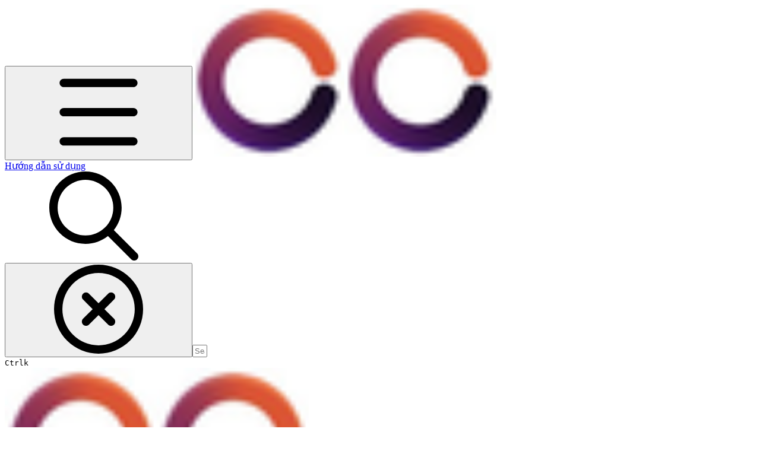

--- FILE ---
content_type: image/svg+xml
request_url: https://ka-p.fontawesome.com/releases/v7.1.0/svgs/regular/chevron-left.svg?v=2&token=a463935e93
body_size: -76
content:
<svg xmlns="http://www.w3.org/2000/svg" viewBox="0 0 320 512"><!--! Font Awesome Pro 7.1.0 by @fontawesome - https://fontawesome.com License - https://fontawesome.com/license (Commercial License) Copyright 2025 Fonticons, Inc. --><path fill="currentColor" d="M7.5 239c-9.4 9.4-9.4 24.6 0 33.9l200 200c9.4 9.4 24.6 9.4 33.9 0s9.4-24.6 0-33.9l-183-183 183-183c9.4-9.4 9.4-24.6 0-33.9s-24.6-9.4-33.9 0L7.5 239z"/></svg>